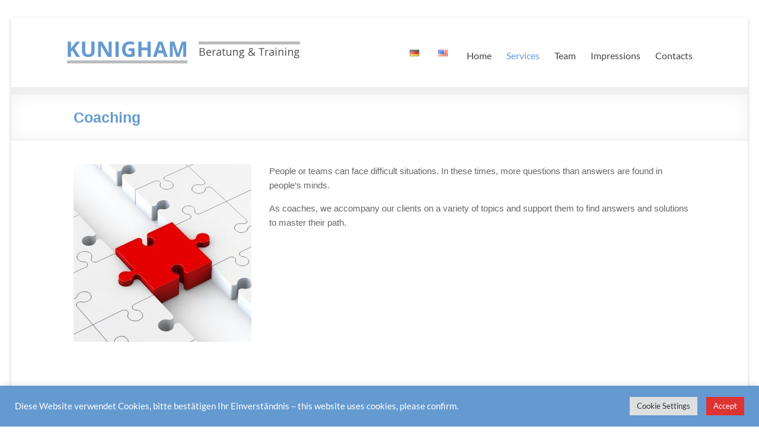

--- FILE ---
content_type: text/css
request_url: https://www.kunigham.de/beratung/wp-content/themes/klaus/style.css?ver=6.9
body_size: 2379
content:
/*
Theme Name:     klaus
Author:         Britta Hils
Author URI:     http://www.r2th.de
Template:       spacious
Version:        0.1
*/
@import url("../spacious/style.css"); 

#header-text-nav-container {
    border-bottom: 13px solid #efefef;
}
#header-text-nav-wrap {
    padding-top: 33px;
    padding-bottom: 33px;
}
.site-header .menu-toggle {
    background: #33689f;
}
.main-navigation ul li ul {
    width: 180px;
}
p {
    line-height: 24px;
    margin-bottom: 15px;
    font-family: 'Open sans', sans-serif;
    font-size: 15px;
}
h1, h2, h3, h4, h5, h6 {
    font-family: 'Open sans', sans-serif;
}
.footer-widgets-wrapper {
    background-color: #efefef;
}
.header-post-title-class {
    font-size: 27px;
    padding-bottom: 0;
    line-height: 36px;
}
.widget_service_block .widget-title {
    font-size: 27px;
    padding-bottom: 10px;
}
.widget th, .widget td {
    padding: 1px 1px 1px 2px;
}
caption, th, td {
    text-align: center;
}
th, td {
    border: 1px solid #FFF;
    padding: 6px 10px;
}
.footer-widgets-area h3.widget-title {
    color: #666;
}

#colophon .widget ul li {
    border-bottom: 1px solid #e6e5e5;
}
.footer-widgets-area a {
    color: #666 !important;
}
.footer-widgets-area {
    color: #666 !important;
}
.widget_text {
    word-wrap: break-word;
    margin-bottom: 0px;
}
caption, th, td {
    text-align: left;
}
.main-small-navigation li {
    background: #9abfab;
}
img {
    max-width: 100%;
    height: auto;
    vertical-align: top;
    margin-bottom: 0px;
	margin-right: 7px;
}
.c1 
{
 background-color: #c06;
 height: 150px;
 -moz-border-radius:75px;
 -webkit-border-radius: 75px;
 width: 150px;
}
.entry-content ul {
    list-style: circle;
	line-height: 24px;
}
.widget_testimonial .testimonial-post {
    padding: 20px;
    border-width: 2px 1px 1px 1px;
    border-style: solid;
    border-color: #c60f0f #EAEAEA #EAEAEA #EAEAEA;
    font-style: italic;
    margin-bottom: 15px;
    display: block;
    overflow: hidden;
}
.widget_testimonial .testimonial-icon::before {
    content: '';
}
input[type="text"], input[type="email"], input[type="password"], textarea {
    padding: 1%;
    border: 1px solid #EAEAEA;
    line-height: 20px;
    width: 98%;
    margin: 0 0 0px;
    background-color: #F8F8F8;
    -webkit-border-radius: 3px;
    -moz-border-radius: 3px;
    border-radius: 3px;
}